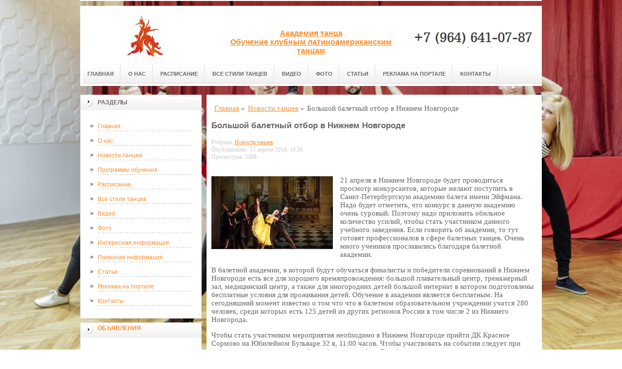

--- FILE ---
content_type: text/html; charset=UTF-8
request_url: https://academydance.ru/novosti-tanczev/bolshoj-baletnyij-otbor-v-nizhnem-novgorode/
body_size: 10511
content:
<!DOCTYPE html PUBLIC "-//W3C//DTD XHTML 1.0 Transitional//EN" "http://www.w3.org/TR/xhtml1/DTD/xhtml1-transitional.dtd">

<html xmlns="http://www.w3.org/1999/xhtml" xml:lang="ru-ru" lang="ru-ru">
    
  <head>
	<meta http-equiv="content-type" content="text/html; charset=utf-8" />
	<base href="/" />
	<meta name="spr-verification" content="6e6e9d0b1f1dec7" />
	<meta name="936df77c417275868b09e9e792a9be0d" content="">
	<meta name="google-site-verification" content="WH6Qxm3IE_U6rDKOoQLl4SCLk6cR2UVNPDEkwmqiUJs" />
	<meta name="yandex-verification" content="21b033077c1f6d36" />
	<meta name="rp2534c53fecf64493a2fb795653f27306" content="45970cbf07adaf15de3a14e206bb2c2d" />
	<!-- e7395f63cd617821 -->
	<meta name="viewport" content="width=device-width, initial-scale=1.0, maximum-scale=1.0" />
	<!-- cutcut -->
	<meta name="description" content="21 апреля в Нижнем Новгороде будет проводиться просмотр конкурсантов, которые желают поступить в Санкт-Петербургскую академию балета имени Эйфмана.">
	<meta name="keywords" content="">
	<title>Большой балетный отбор в Нижнем Новгороде | Информационный портал</title>
	<!-- cutcut -->
	
	<link href="/manager/templates/site/css/at-sosdmenu.css" rel="stylesheet" type="text/css" />
	<link rel="stylesheet" href="/manager/templates/site/css/template_css.css" type="text/css" />
	<link rel="stylesheet" href="/manager/templates/site/css/color1.css" type="text/css" />
	<link rel="stylesheet" media="screen" href="/manager/templates/site/css/superfish-vertical.css" />
<!--[if IE]>
	<style type="text/css">
	.clearfix {display: inline-block;}
	</style>
	<![endif]-->
	<script language="javascript" type="text/javascript" src="//code.jquery.com/jquery-1.10.2.js"></script>

	<link rel="stylesheet" href="/manager/templates/site/fancybox/source/jquery.fancybox.css?v=2.1.5" type="text/css" media="screen" />
	<script type="text/javascript" src="/manager/templates/site/fancybox/source/jquery.fancybox.pack.js?v=2.1.5"></script>
	<script type="text/javascript" charset="utf-8">

		/*<![CDATA[*/

		document.write ('<style type="text\/css">#at-tabmodulewrap .moduletable {display: none;}<\/style>');

		/*]]>*/

	</script>

	<script language="javascript" type="text/javascript" src="/manager/templates/site/js/at.script.js"></script>
	<script language="javascript" type="text/javascript" src="/manager/templates/site/js/superfish.js"></script>

	<script>

		$(document).ready(function() {
			$('.fancybox').fancybox();
			$("ul#menu-mt").superfish({

            animation: {height:'show'},   // slide-down effect without fade-in

            delay:     1200               // 1.2 second delay on mouseout

          });
		  
			jQuery('h2').each(function(){
				var text = $(this).text();
				console.log(text);
				if(text == 'Смотрите также:') {$(this).addClass('also')}
			});			  
		});

	</script>

	<style>
		html{
		    background: url(images/glav/bg.jpg) no-repeat center center fixed; 
		    -webkit-background-size: cover;        
		    -moz-background-size: cover;        
		    -o-background-size: cover;        
		    background-size: cover;
		}
		
		#at-col1 div.moduletable_menu.new a {
		    line-height:10px;
		    height:auto;
		    padding: 5px 15px;
		    background-image:none;
		}
	</style>
<meta name="view" content="1694" />
<!-- This site is optimized with the Sterc seoPro plugin 1.0.4 - http://www.sterc.nl/modx/seopro -->
</head>

  <body class="wide zupa4" id="bd">
    <a name="up" id="up"></a>
    
    <!-- START WRAPPER -->
    <div id="at-wrapper">
      <div id="utop">
        <div class="moduletable">
          <div class="custom">
          </div>
        </div>
      </div>
      
      <!-- START HEADER -->

              <div id="at-wrapheader" class="clearfix">
		    
            <!-- begin logo /////////////////////////////////-->
			<a id="ulogo" title="Информационный портал" href="https://academydance.ru/">
				<div class="custom">
					<p style="text-align: center;">
					    <strong>
					    <span style="font-size: 12pt; font-family: times new roman,times;">
					        <span style="font-size: 12pt; font-family: times new roman,times;">
					            <img src="images/glav/logo1.jpg" alt="Информационный портал" width="250">
					        </span>
					   </span>
					   </strong>
					  </p>
				</div>
				</a>
				<!-- end logo  ///////////////////////////////////-->
				
				<div id="uaddress">
					<div class="custom">
						<p style="text-align: center;">
						    <a href="https://academydance.ru/">
						        <strong style="font-size: 16px;"><br /><br />
						       Академия танца<br>
Обучение клубным латиноамериканским танцам
						        </strong>
						     </a>
						  </p>
					</div>
				</div>
				<div id="uphone">
					<div class="custom"  >
						<p 	style="text-align: center;"><br><br><img src="images/glav/logo2.jpg" alt="Информационный портал" width="250" /></p>
					</div>
				</div>
				<div class="box-shadow-menu"><span></span>Меню</div>
				<!-- Start main navigation -->
				                <div id="at-wrapmainnavigation" class="clearfix">
					<div id="at-mainnavigation">
						<ul id="at-cssmenu" class="clearfix">
						    <li class="first"><a href="/" >Главная</a></li><li><a href="o-nas/" >О нас</a></li><li><a href="raspisanie/" >Расписание</a></li><li><a href="vse-stili-tanczev/" >Все стили танцев</a></li><li><a href="video/" >Видео</a></li><li><a href="a-news/" >Фото</a></li><li><a href="stati/" >Статьи</a></li><li><a href="reklama-na-portale/" >Реклама на портале</a></li><li class="last"><a href="kontaktyi/" >Контакты</a></li>
						</ul>
					</div>
				</div>
				<!-- End of main navigation -->
				
		</div>

      <!-- END HEADER -->



      <div id="at-containerwrap-fr">
        <div id="at-container">

          <!-- Start column1 -->

          <div id="at-col1">
    <div class="at-innerpad">
        	<div class="moduletable_menu">
	    
		<h3>Разделы</h3>
								
		<ul class="menu" id="menu-mt">
			<li class="first"><a href="/" >Главная</a></li><li><a href="o-nas/" >О нас</a></li><li class="active"><a href="novosti-tanczev/" >Новости танцев</a></li><li><a href="programmyi-obucheniya/" >Программы обучения</a></li><li><a href="raspisanie/" >Расписание</a></li><li><a href="vse-stili-tanczev/" >Все стили танцев</a></li><li><a href="video/" >Видео</a></li><li><a href="a-news/" >Фото</a></li><li><a href="interesnaya-informacziya/" >Интересная информация</a></li><li><a href="poleznaya-informacziya/" >Полезная информация</a></li><li><a href="stati/" >Статьи</a></li><li><a href="reklama-na-portale/" >Реклама на портале</a></li><li class="last"><a href="kontaktyi/" >Контакты</a></li>
		</ul>  
		
	</div>
        
        <div class="moduletable_menu new">
			<h3><a href="#">Объявления</a></h3>
			<p></p>
				<div class="newsflash">
				
       	        </div>
		</div>
		
        <div class="moduletable">
			<h3><a href="video/">Видео</a></h3>
				<div class="newsflash">
				<div class="newsflash">
	<h4 class="newsflash-title">
		<a href="video/krasavczyi!-amerikanskij-futbol-ustrashayushhij-tanecz-maori-prikol/" title="красавцы! американский футбол Устрашающий танец Маори прикол">красавцы! американский футбол Устрашающий танец Маори прикол</a>
	</h4>
    <p></p>
    <a class="readmore" href="video/krasavczyi!-amerikanskij-futbol-ustrashayushhij-tanecz-maori-prikol/">Подробнее...</a>	
										
</div>
<div class="newsflash">
	<h4 class="newsflash-title">
		<a href="video/prikolnyie-smeshnyie-tanczyi.-smotri-obxaxocheshsya!-podborochka-prikolov-14/" title="Прикольные смешные танцы. Смотри обхахочешся! Подборочка приколов _ # 14">Прикольные смешные танцы. Смотри обхахочешся! Подборочка приколов _ # 14</a>
	</h4>
    <p></p>
    <a class="readmore" href="video/prikolnyie-smeshnyie-tanczyi.-smotri-obxaxocheshsya!-podborochka-prikolov-14/">Подробнее...</a>	
										
</div>
<div class="newsflash">
	<h4 class="newsflash-title">
		<a href="video/novaya-podborka-alkashi,tanczyi-alkashej,prikolyi-s-alkashami-2017/" title="Новая Подборка Алкаши,Танцы Алкашей,Приколы с Алкашами 2017">Новая Подборка Алкаши,Танцы Алкашей,Приколы с Алкашами 2017</a>
	</h4>
    <p></p>
    <a class="readmore" href="video/novaya-podborka-alkashi,tanczyi-alkashej,prikolyi-s-alkashami-2017/">Подробнее...</a>	
										
</div>
<div class="newsflash">
	<h4 class="newsflash-title">
		<a href="video/kit-volosatik-prikol-tanecz-kita/" title="КИТ ВОЛОСАТИК ПРИКОЛ: ТАНЕЦ КИТА">КИТ ВОЛОСАТИК ПРИКОЛ: ТАНЕЦ КИТА</a>
	</h4>
    <p></p>
    <a class="readmore" href="video/kit-volosatik-prikol-tanecz-kita/">Подробнее...</a>	
										
</div>
<div class="newsflash">
	<h4 class="newsflash-title">
		<a href="video/prikol-tanecz-shkola/" title="прикол танец школа">прикол танец школа</a>
	</h4>
    <p></p>
    <a class="readmore" href="video/prikol-tanecz-shkola/">Подробнее...</a>	
										
</div>
<div class="newsflash">
	<h4 class="newsflash-title">
		<a href="video/prikol.-tanecz.-zhizn/" title="прикол. танец. жизнь.">прикол. танец. жизнь.</a>
	</h4>
    <p></p>
    <a class="readmore" href="video/prikol.-tanecz.-zhizn/">Подробнее...</a>	
										
</div>
<div class="newsflash">
	<h4 class="newsflash-title">
		<a href="video/prikolyi-s-lyudmi-padeniya-vo-vremya-tanczev/" title="Приколы с людьми падения во время танцев">Приколы с людьми падения во время танцев</a>
	</h4>
    <p></p>
    <a class="readmore" href="video/prikolyi-s-lyudmi-padeniya-vo-vremya-tanczev/">Подробнее...</a>	
										
</div>
<div class="newsflash">
	<h4 class="newsflash-title">
		<a href="video/samyij-ugarnyij-prikol-tanecz-v-trusax-na-stole/" title="САМЫЙ УГАРНЫЙ ПРИКОЛ! Танец в трусах на столе!!!">САМЫЙ УГАРНЫЙ ПРИКОЛ! Танец в трусах на столе!!!</a>
	</h4>
    <p></p>
    <a class="readmore" href="video/samyij-ugarnyij-prikol-tanecz-v-trusax-na-stole/">Подробнее...</a>	
										
</div>
<div class="newsflash">
	<h4 class="newsflash-title">
		<a href="video/prikolyi-youcoub-tanecz-afoni/" title="#ПРИКОЛЫ /YouCoub/ "Танец Афони".">#ПРИКОЛЫ /YouCoub/ "Танец Афони".</a>
	</h4>
    <p></p>
    <a class="readmore" href="video/prikolyi-youcoub-tanecz-afoni/">Подробнее...</a>	
										
</div>
<div class="newsflash">
	<h4 class="newsflash-title">
		<a href="video/smeshnoj-tanecz-gopnikov-ugarnyij-prikol/" title="Смешной танец гопников Угарный прикол">Смешной танец гопников Угарный прикол</a>
	</h4>
    <p></p>
    <a class="readmore" href="video/smeshnoj-tanecz-gopnikov-ugarnyij-prikol/">Подробнее...</a>	
										
</div>
       	        </div>
		</div>
<div class="moduletable">
			<h3><a href="interesnaya-informacziya/">Интересная информация</a></h3>
				<div class="newsflash">
				<div class="newsflash">
	<h4 class="newsflash-title">
		<a href="interesnaya-informacziya/chto-takoe-i-gde-ispolzuetsya-sistema-kontrolya-upravleniya-dostupom-xarakteristiki/" title="Что такое и где используется система контроля управления доступом? Характеристики">Что такое и где используется система контроля управления доступом? Характеристики</a>
	</h4>
    <p>Система контроля управления доступом (СКУД) — это технология, предназначенная для управления доступом к физическим или цифровым ресурсам. </p>
    <a class="readmore" href="interesnaya-informacziya/chto-takoe-i-gde-ispolzuetsya-sistema-kontrolya-upravleniya-dostupom-xarakteristiki/">Подробнее...</a>	
										
</div>
<div class="newsflash">
	<h4 class="newsflash-title">
		<a href="interesnaya-informacziya/kak-igrat-i-bezopasno-skachat-igrovyie-avtomatyi-na-telefon/" title="Как играть и безопасно скачать игровые автоматы на телефон?">Как играть и безопасно скачать игровые автоматы на телефон?</a>
	</h4>
    <p>Загрузка и игра в игровые автоматы на телефон требует соблюдения ряда мер безопасности, чтобы избежать мошенничества и вредоносного ПО.</p>
    <a class="readmore" href="interesnaya-informacziya/kak-igrat-i-bezopasno-skachat-igrovyie-avtomatyi-na-telefon/">Подробнее...</a>	
										
</div>
<div class="newsflash">
	<h4 class="newsflash-title">
		<a href="interesnaya-informacziya/kak-otkryit-vebkam-studiyu-s-nulya/" title="Как открыть вебкам-студию с нуля">Как открыть вебкам-студию с нуля</a>
	</h4>
    <p>С ростом популярности вебкам-индустрии, она вызывала все больший интерес не только со стороны моделей</p>
    <a class="readmore" href="interesnaya-informacziya/kak-otkryit-vebkam-studiyu-s-nulya/">Подробнее...</a>	
										
</div>
<div class="newsflash">
	<h4 class="newsflash-title">
		<a href="interesnaya-informacziya/glavnyie-osobennosti-igrovyix-slotov-kazino-plejfortuna/" title="Главные особенности игровых слотов казино плейфортуна">Главные особенности игровых слотов казино плейфортуна</a>
	</h4>
    <p>Прежде всего, здесь владельцы сотрудничают с известными студиями-изготовителями.</p>
    <a class="readmore" href="interesnaya-informacziya/glavnyie-osobennosti-igrovyix-slotov-kazino-plejfortuna/">Подробнее...</a>	
										
</div>
<div class="newsflash">
	<h4 class="newsflash-title">
		<a href="interesnaya-informacziya/myagkij-pol-dlya-detskix-komnat/" title="МЯГКИЙ ПОЛ ДЛЯ ДЕТСКИХ КОМНАТ">МЯГКИЙ ПОЛ ДЛЯ ДЕТСКИХ КОМНАТ</a>
	</h4>
    <p> Правильное применение современных материалов помогает создавать отличные напольные покрытия</p>
    <a class="readmore" href="interesnaya-informacziya/myagkij-pol-dlya-detskix-komnat/">Подробнее...</a>	
										
</div>
<div class="newsflash">
	<h4 class="newsflash-title">
		<a href="interesnaya-informacziya/chto-takoe-virtualnyie-azartnyie-igryi/" title="Что такое виртуальные азартные игры?">Что такое виртуальные азартные игры?</a>
	</h4>
    <p>Виртуальные азартные игры – это вид онлайн игр, в которых, как правило, используются ненастоящие, </p>
    <a class="readmore" href="interesnaya-informacziya/chto-takoe-virtualnyie-azartnyie-igryi/">Подробнее...</a>	
										
</div>
<div class="newsflash">
	<h4 class="newsflash-title">
		<a href="interesnaya-informacziya/kak-oformit-obshhegrazhdanskij-pasport/" title="Как оформить общегражданский паспорт">Как оформить общегражданский паспорт</a>
	</h4>
    <p>Подать заявление на оформление общегражданского паспорта ребенку необходимо в течение 90 дней с момента достижения 14 лет.</p>
    <a class="readmore" href="interesnaya-informacziya/kak-oformit-obshhegrazhdanskij-pasport/">Подробнее...</a>	
										
</div>
<div class="newsflash">
	<h4 class="newsflash-title">
		<a href="interesnaya-informacziya/kak-vyibrat-luchshie-linzyi-dlya-ochkov/" title="Как выбрать лучшие линзы для очков?">Как выбрать лучшие линзы для очков?</a>
	</h4>
    <p>Не зависимо от того, что для вас очки, только модной аксессуар, или необходимое средство для коррекции зрения, правильный выбор линз для очков важен во всех случаях. </p>
    <a class="readmore" href="interesnaya-informacziya/kak-vyibrat-luchshie-linzyi-dlya-ochkov/">Подробнее...</a>	
										
</div>
<div class="newsflash">
	<h4 class="newsflash-title">
		<a href="interesnaya-informacziya/kak-pechatat-na-diskax/" title="Как печатать на дисках">Как печатать на дисках</a>
	</h4>
    <p>Обычные диски для этого непригодны — они покрыты специальным защитным слоем, с которого краска просто сползает. Кроме того, на таких дисках обычно размещены логотипы и прочая информация </p>
    <a class="readmore" href="interesnaya-informacziya/kak-pechatat-na-diskax/">Подробнее...</a>	
										
</div>
<div class="newsflash">
	<h4 class="newsflash-title">
		<a href="interesnaya-informacziya/texnologiya-dvd-vsyo,-chto-vyi-xoteli-znat/" title="Технология DVD - всё, что вы хотели знать...">Технология DVD - всё, что вы хотели знать...</a>
	</h4>
    <p>За последние годы приводы CD-RW стали привычными для всех пользователей.</p>
    <a class="readmore" href="interesnaya-informacziya/texnologiya-dvd-vsyo,-chto-vyi-xoteli-znat/">Подробнее...</a>	
										
</div>
       	        </div>
		</div>
<div class="moduletable">
			<h3><a href="poleznaya-informacziya/">Полезная информация</a></h3>
				<div class="newsflash">
				<div class="newsflash">
	<h4 class="newsflash-title">
		<a href="poleznaya-informacziya/pogruzhaemsya-v-mir-melbet-stavka,-emoczii-i-vyiigryish-v-sankt-peterburge/" title="Погружаемся в мир Melbet: ставка, эмоции и выигрыш в Санкт-Петербурге">Погружаемся в мир Melbet: ставка, эмоции и выигрыш в Санкт-Петербурге</a>
	</h4>
    <p>Захватывающий обзор Melbet в 2026 году: новшества, лайфхаки и прогнозы на спортивные баталии, проверенные на опыте. </p>
    <a class="readmore" href="poleznaya-informacziya/pogruzhaemsya-v-mir-melbet-stavka,-emoczii-i-vyiigryish-v-sankt-peterburge/">Подробнее...</a>	
										
</div>
<div class="newsflash">
	<h4 class="newsflash-title">
		<a href="poleznaya-informacziya/pechka-dlya-bani-kak-vyibrat-effektivnyij-i-bezopasnyij-istochnik-tepla/" title="Печка для бани: как выбрать эффективный и безопасный источник тепла">Печка для бани: как выбрать эффективный и безопасный источник тепла</a>
	</h4>
    <p>Традиционная баня — это не только место для отдыха, но и источник здоровья и энергии. </p>
    <a class="readmore" href="poleznaya-informacziya/pechka-dlya-bani-kak-vyibrat-effektivnyij-i-bezopasnyij-istochnik-tepla/">Подробнее...</a>	
										
</div>
<div class="newsflash">
	<h4 class="newsflash-title">
		<a href="poleznaya-informacziya/pechka-dlya-doma-kak-vyibrat-nadezhnyij-i-effektivnyij-istochnik-tepla/" title="Печка для дома: как выбрать надежный и эффективный источник тепла">Печка для дома: как выбрать надежный и эффективный источник тепла</a>
	</h4>
    <p>Комфорт и тепло в доме — основа уюта и безопасности, особенно в холодное время года. </p>
    <a class="readmore" href="poleznaya-informacziya/pechka-dlya-doma-kak-vyibrat-nadezhnyij-i-effektivnyij-istochnik-tepla/">Подробнее...</a>	
										
</div>
<div class="newsflash">
	<h4 class="newsflash-title">
		<a href="poleznaya-informacziya/realno-li-sdelat-lazernuyu-epilyacziyu-samostoyatelno-doma-czena-voprosa/" title="Реально ли сделать лазерную эпиляцию самостоятельно дома? Цена вопроса">Реально ли сделать лазерную эпиляцию самостоятельно дома? Цена вопроса</a>
	</h4>
    <p>Лазерная эпиляция как технология депиляции стала массовым решением для долгосрочного уменьшения роста волос; одновременно на рынке появились</p>
    <a class="readmore" href="poleznaya-informacziya/realno-li-sdelat-lazernuyu-epilyacziyu-samostoyatelno-doma-czena-voprosa/">Подробнее...</a>	
										
</div>
<div class="newsflash">
	<h4 class="newsflash-title">
		<a href="poleznaya-informacziya/betsiti-bonus-za-registracziyu-poluchite-besplatnyie-sredstva-dlya-stavok/" title="Бетсити бонус за регистрацию: получите бесплатные средства для ставок">Бетсити бонус за регистрацию: получите бесплатные средства для ставок</a>
	</h4>
    <p>Букмекерская компания Бетсити предлагает новым пользователям выгодные условия для старта. </p>
    <a class="readmore" href="poleznaya-informacziya/betsiti-bonus-za-registracziyu-poluchite-besplatnyie-sredstva-dlya-stavok/">Подробнее...</a>	
										
</div>
<div class="newsflash">
	<h4 class="newsflash-title">
		<a href="poleznaya-informacziya/moskva-piter-samolet-s-kupibilet-kak-najti-udobnyie-rejsyi-i-sekonomit/" title="Москва – Питер самолет с КупиБилет: как найти удобные рейсы и сэкономить">Москва – Питер самолет с КупиБилет: как найти удобные рейсы и сэкономить</a>
	</h4>
    <p>Маршрут Москва – Санкт-Петербург является самым востребованным в России</p>
    <a class="readmore" href="poleznaya-informacziya/moskva-piter-samolet-s-kupibilet-kak-najti-udobnyie-rejsyi-i-sekonomit/">Подробнее...</a>	
										
</div>
<div class="newsflash">
	<h4 class="newsflash-title">
		<a href="poleznaya-informacziya/capturing-catalonia-why-photographers-barcelona-spain-are-redefining-visual-storytelling/" title="Capturing Catalonia: Why Photographers Barcelona Spain Are Redefining Visual Storytelling">Capturing Catalonia: Why Photographers Barcelona Spain Are Redefining Visual Storytelling</a>
	</h4>
    <p>Barcelona — a city of architectural marvels, golden Mediterranean light, and vibrant street life — has long been a muse for artists. </p>
    <a class="readmore" href="poleznaya-informacziya/capturing-catalonia-why-photographers-barcelona-spain-are-redefining-visual-storytelling/">Подробнее...</a>	
										
</div>
<div class="newsflash">
	<h4 class="newsflash-title">
		<a href="poleznaya-informacziya/ogon-v-kazhdom-dvizhenii-magiya-kavkazskix-tanczev/" title="Огонь в каждом движении: магия кавказских танцев">Огонь в каждом движении: магия кавказских танцев</a>
	</h4>
    <p>Кавказские танцы — это не просто ритм, музыка и движения. </p>
    <a class="readmore" href="poleznaya-informacziya/ogon-v-kazhdom-dvizhenii-magiya-kavkazskix-tanczev/">Подробнее...</a>	
										
</div>
<div class="newsflash">
	<h4 class="newsflash-title">
		<a href="poleznaya-informacziya/kak-legko-dobratsya-do-niderlandov-udobnyie-sposobyi-passazhirskix-perevozok/" title="Как легко добраться до Нидерландов: Удобные способы пассажирских перевозок">Как легко добраться до Нидерландов: Удобные способы пассажирских перевозок</a>
	</h4>
    <p>Нидерланды — это не только красивые каналы, тюльпаны и велосипеды, но и страна с развитой транспортной сетью, которая делает путешествия по ней удобными и быстрыми.</p>
    <a class="readmore" href="poleznaya-informacziya/kak-legko-dobratsya-do-niderlandov-udobnyie-sposobyi-passazhirskix-perevozok/">Подробнее...</a>	
										
</div>
<div class="newsflash">
	<h4 class="newsflash-title">
		<a href="poleznaya-informacziya/medlennyij-tanecz-molodozhenov-magiya-pervogo-tancza-i-ego-znachenie-v-den-svadbyi/" title="Медленный танец молодоженов: Магия первого танца и его значение в день свадьбы">Медленный танец молодоженов: Магия первого танца и его значение в день свадьбы</a>
	</h4>
    <p>Свадьба — это день, наполненный любовью, радостью и волнением. </p>
    <a class="readmore" href="poleznaya-informacziya/medlennyij-tanecz-molodozhenov-magiya-pervogo-tancza-i-ego-znachenie-v-den-svadbyi/">Подробнее...</a>	
										
</div>
       	        </div>
		</div>
<div class="moduletable">
			<h3><a href="stati/">Статьи</a></h3>
				<div class="newsflash">
				<div class="newsflash">
	<h4 class="newsflash-title">
		<a href="stati/restavraczii-po-lepnine-v-moskve/" title="Реставрации по лепнине в москве">Реставрации по лепнине в москве</a>
	</h4>
    <p>Реставрация лепнины - сложный и ответственный процесс, который требует высокого профессионализма мастеров. </p>
    <a class="readmore" href="stati/restavraczii-po-lepnine-v-moskve/">Подробнее...</a>	
										
</div>
<div class="newsflash">
	<h4 class="newsflash-title">
		<a href="stati/pomoshh-studentam-v-reshenii-texnicheskix-zadach/" title="Помощь студентам в решении технических задач">Помощь студентам в решении технических задач</a>
	</h4>
    <p>Требуется разобраться со студенческими задачами, по техническим предметам? </p>
    <a class="readmore" href="stati/pomoshh-studentam-v-reshenii-texnicheskix-zadach/">Подробнее...</a>	
										
</div>
<div class="newsflash">
	<h4 class="newsflash-title">
		<a href="stati/tanczyi-v-domashnix-usloviyax.-kak-nauchitsya-tanczevat-novichku/" title="Чтобы не скучать, надо танцевать">Чтобы не скучать, надо танцевать</a>
	</h4>
    <p>​Школа танцев Ла Бока, предлагает людям, которым нечем заняться, провести время весело. </p>
    <a class="readmore" href="stati/tanczyi-v-domashnix-usloviyax.-kak-nauchitsya-tanczevat-novichku/">Подробнее...</a>	
										
</div>
       	        </div>
		</div>
        
        <div class="moduletable">
			<h3><a href="#">Реклама</a></h3>
			     
                 <p></p>
                 <p><script type="text/javascript">
<!--
var _acic={dataProvider:10};(function(){var e=document.createElement("script");e.type="text/javascript";e.async=true;e.src="https://www.acint.net/aci.js";var t=document.getElementsByTagName("script")[0];t.parentNode.insertBefore(e,t)})()
//-->
</script></p>
                 <p><!--a27167493790--></p>
                 <p><script async="async" src="https://w.uptolike.com/widgets/v1/zp.js?pid=lfef6af8eff291a761ae836e2b439bde0778ba43c2" type="text/javascript"></script></p>
			
				<div class="newsflash">
				
       	        </div>
		</div>

    </div>

</div>

          <!-- End column1 -->

          <!-- Start content -->

          <div id="at-contentwrap">

            <div id="at-content">

              <div class="item-page">
                <div class="breadcrumbs">
    <ul class="B_crumbBox"><li class="B_crumb" itemtype="http://data-vocabulary.org/Breadcrumb" itemscope="itemscope"><a class="B_crumb" href="/"
 itemprop="url" ><span itemprop="title">Главная</span></a><span>  »  </span></li><li class="B_crumb" itemtype="http://data-vocabulary.org/Breadcrumb" itemscope="itemscope"><a class="B_crumb" href="novosti-tanczev/"
 itemprop="url" ><span itemprop="title">Новости танцев</span></a><span>  »  </span></li><li><span>Большой балетный отбор в Нижнем Новгороде</span></li></ul>
</div>
                
                <!-- cutcut -->
                <h2>Большой балетный отбор в Нижнем Новгороде</h2>
                
                
                <div class="more_info">
                 <p>Рубрика: <a href="novosti-tanczev/">Новости танцев</a></p>
                 <p>Опубликовано: 23 апреля 2018, 10:36</p>
                 <p>Просмотров: 3388</p>
                 <style>
                 .more_info p{color:#ccc;font-size:80%;margin:0}
                 </style>
                 </div>
                 
                <br style="clear:both;" />
                
                    
                        <img alt="" src="/assets/components/phpthumbof/cache/n25.4cf58e26df8477c35dacbf4569341b3b430.jpg" title="Большой балетный отбор в Нижнем Новгороде" style="float:left;margin:1em 1em 1em 0" />
                    
                <p>21 апреля в Нижнем Новгороде будет проводиться просмотр конкурсантов, которые желают поступить в Санкт-Петербургскую академию балета имени Эйфмана. Надо будет отметить, что конкурс в данную академию очень суровый. Поэтому надо приложить обильное количество усилий, чтобы стать участником данного учебного заведения. Если говорить об академии, то тут готовят профессионалов в сфере балетных танцев. Очень много учеников прославились благодаря балетной академии.</p>

<p>В балетной академии, в которой будут обучаться финалисты и победители соревнований в Нижнем Новгороде есть все для хорошего времяпровождения: большой плавательный центр, тренажерный зал, медицинский центр, а также для иногородних детей большой интернат в котором подготовлены бесплатные условия для проживания детей. Обучение в академии является бесплатным. На сегодняшний момент известно о том что что в балетном образовательном учреждении учатся 280 человек, среди которых есть 125 детей из других регионов России в том числе 2 из Нижнего Новгорода.</p>

<p>Чтобы стать участником мероприятия необходимо в Нижнем Новгороде прийти ДК Красное Сормово на Юбилейном Бульваре 32 в, 11:00 часов. Чтобы участвовать на событии следует при себе иметь чешки, шорты, майки и балетные туфли. В отборе для членов жюри является самым важным это какая гибкость, растяжка и выворотность фигуры ребенка. Если получиться, так что ребенок будет соответствовать требованиям, предъявляемым выше членами жюри, то тогда отбор будет пройден. Ребенка возьмут на обучение в Петербург.</p>
 
                
                
                
                <!-- cutcut -->
                <h2>Смотрите также:</h2>
			<div style="display:inline-block;width:30%;margin:5px 1%;vertical-align:top;">
    <a href="a-news/nash-tanecz/">
        <img alt="Наш танец" src="/assets/components/phpthumbof/cache/dem13.363eaebf1697dbd3d55b156803a9926e430.jpeg" style="width:100%;" />
        <h1 style="font-size:14px;height:30px;">Наш танец</h1>
    </a>
</div>
<div style="display:inline-block;width:30%;margin:5px 1%;vertical-align:top;">
    <a href="a-news/chernyij-tanecz/">
        <img alt="Черный танец" src="/assets/components/phpthumbof/cache/2513241176.4cf58e26df8477c35dacbf4569341b3b430.jpg" style="width:100%;" />
        <h1 style="font-size:14px;height:30px;">Черный танец</h1>
    </a>
</div>
<div style="display:inline-block;width:30%;margin:5px 1%;vertical-align:top;">
    <a href="a-news/brosaem-futbol/">
        <img alt="Бросаем футбол" src="/assets/components/phpthumbof/cache/1329283268_demotivatory_15.4cf58e26df8477c35dacbf4569341b3b430.jpg" style="width:100%;" />
        <h1 style="font-size:14px;height:30px;">Бросаем футбол</h1>
    </a>
</div>
<div style="display:inline-block;width:30%;margin:5px 1%;vertical-align:top;">
    <a href="a-news/kogda-dusha-poet/">
        <img alt="Когда душа поет" src="/assets/components/phpthumbof/cache/209788_kogda-dusha-poyot-russkie-tantsuyut.4cf58e26df8477c35dacbf4569341b3b430.jpg" style="width:100%;" />
        <h1 style="font-size:14px;height:30px;">Когда душа поет</h1>
    </a>
</div>
<div style="display:inline-block;width:30%;margin:5px 1%;vertical-align:top;">
    <a href="a-news/tanecz-bachata/">
        <img alt="Танец бачата" src="/assets/components/phpthumbof/cache/salsademotivator41.4cf58e26df8477c35dacbf4569341b3b430.jpg" style="width:100%;" />
        <h1 style="font-size:14px;height:30px;">Танец бачата</h1>
    </a>
</div>
<div style="display:inline-block;width:30%;margin:5px 1%;vertical-align:top;">
    <a href="a-news/muzhiki-ne-tanczuyut/">
        <img alt="Мужики не танцуют" src="/assets/components/phpthumbof/cache/1387278177_demotivatory_39-51.4cf58e26df8477c35dacbf4569341b3b430.jpg" style="width:100%;" />
        <h1 style="font-size:14px;height:30px;">Мужики не танцуют</h1>
    </a>
</div>
                <br style="clear:both;" />
                
                <div class="paging">
                    
                </div>
                <br style="clear:both;" />
                <br style="clear:both;" />
                
                
              </div>
              
              <!-- /Item Page -->
              
            </div>

          </div>

          <!-- The end of content -->

        </div>

      </div>

    </div>



    <!-- Start main navigation -->
<div id="at-wrapmainnavigation-footer">
	<div id="at-wrapmainnavigation" class="clearfix">

		<div id="at-mainnavigation">
			<ul id="at-cssmenu" class="clearfix">
				<li class="first"><a href="/" >Главная</a></li><li><a href="o-nas/" >О нас</a></li><li><a href="raspisanie/" >Расписание</a></li><li><a href="vse-stili-tanczev/" >Все стили танцев</a></li><li><a href="video/" >Видео</a></li><li><a href="a-news/" >Фото</a></li><li><a href="stati/" >Статьи</a></li><li><a href="reklama-na-portale/" >Реклама на портале</a></li><li class="last"><a href="kontaktyi/" >Контакты</a></li>
			</ul>
		</div>

	</div>
</div>
<!-- End of main navigation -->

    <!-- /////////////  Start Footer  ////////////////// -->

    <div id="at-footerwrap">

      <div id="at-footer">

        <center>

          Copyright © 2011-2018 "Информационный портал"

        </center>

        <br>

        <center>
          <!-- Yandex.Metrika informer -->
<a href="https://metrika.yandex.ru/stat/?id=46910055&amp;from=informer"
target="_blank" rel="nofollow"><img src="https://informer.yandex.ru/informer/46910055/3_1_FFFFFFFF_EFEFEFFF_0_pageviews"
style="width:88px; height:31px; border:0;" alt="Яндекс.Метрика" title="Яндекс.Метрика: данные за сегодня (просмотры, визиты и уникальные посетители)" class="ym-advanced-informer" data-cid="46910055" data-lang="ru" /></a>
<!-- /Yandex.Metrika informer -->

<!-- Yandex.Metrika counter -->
<script type="text/javascript" >
    (function (d, w, c) {
        (w[c] = w[c] || []).push(function() {
            try {
                w.yaCounter46910055 = new Ya.Metrika({
                    id:46910055,
                    clickmap:true,
                    trackLinks:true,
                    accurateTrackBounce:true,
                    webvisor:true
                });
            } catch(e) { }
        });

        var n = d.getElementsByTagName("script")[0],
            s = d.createElement("script"),
            f = function () { n.parentNode.insertBefore(s, n); };
        s.type = "text/javascript";
        s.async = true;
        s.src = "https://mc.yandex.ru/metrika/watch.js";

        if (w.opera == "[object Opera]") {
            d.addEventListener("DOMContentLoaded", f, false);
        } else { f(); }
    })(document, window, "yandex_metrika_callbacks");
</script>
<noscript><div><img src="https://mc.yandex.ru/watch/46910055" style="position:absolute; left:-9999px;" alt="" /></div></noscript>
<!-- /Yandex.Metrika counter -->
        </center>


        <!-- START GO TOP -->

        <div id="goup-image">

          <a href="#up" title="Go up" style="text-decoration: none;"><img src="/manager/templates/site/images/go-up.gif" title="Go up" alt="Go up" /></a>

        </div>

        <!-- END GO TOP -->



      </div>

    </div>

    <!-- /////////////  End Footer ////////////////// -->
	
	<script>

		$(document).ready(function() {
			$('.box-shadow-menu').click(function(e){
				$('#at-mainnavigation').toggleClass('active');
				
				

			});
		});

	</script>

    <!-- END WRAPPER-->

  </body>

</html>


--- FILE ---
content_type: application/javascript;charset=utf-8
request_url: https://w.uptolike.com/widgets/v1/version.js?cb=cb__utl_cb_share_1768617152942371
body_size: 396
content:
cb__utl_cb_share_1768617152942371('1ea92d09c43527572b24fe052f11127b');